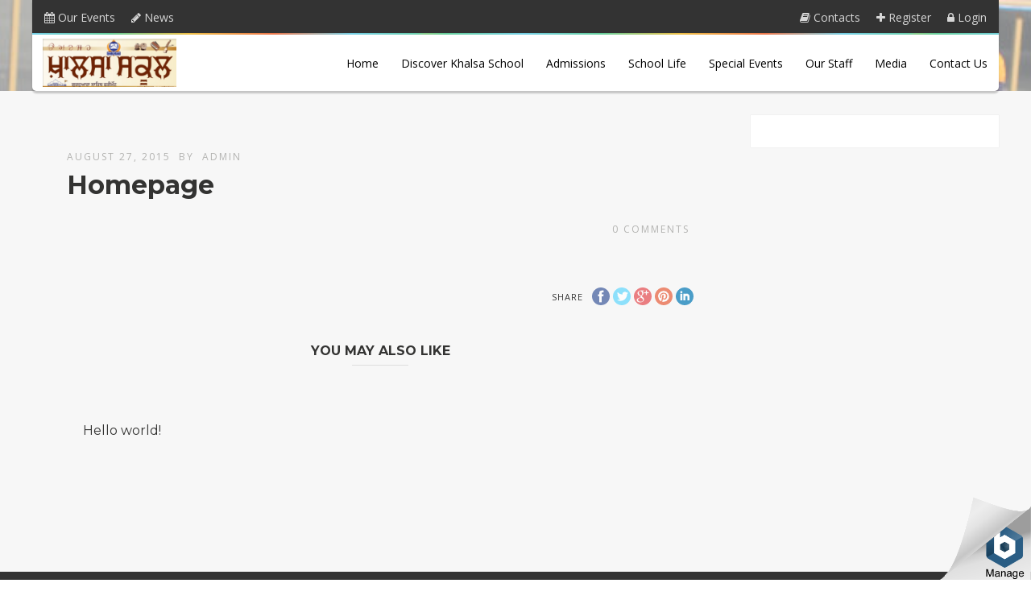

--- FILE ---
content_type: text/html; charset=UTF-8
request_url: http://fremontkhalsaschool.org/pexservice/homepage-4/
body_size: 9620
content:
<!DOCTYPE html>
<html dir="ltr" lang="en-US" prefix="og: https://ogp.me/ns#">
<head>
<meta http-equiv="Content-Type" content="text/html; charset=UTF-8"/>
<meta name="google-site-verification" content="oudNyRXOiG_DjzTXd6JPhwMaPtEfjpS_bGPBA8uciYM"/>




<!-- Mobile Devices Viewport Resset-->
<meta name="viewport" content="width=device-width, initial-scale=1.0, maximum-scale=1">
<meta name="apple-mobile-web-app-capable" content="yes">
<!-- <meta name="viewport" content="initial-scale=1.0, user-scalable=1" /> -->





<link rel="alternate" type="application/rss+xml" title="Khalsa School Fremont RSS" href="http://fremontkhalsaschool.org/feed/"/>
<link rel="pingback" href="http://fremontkhalsaschool.org/xmlrpc.php"/>

<!--[if lt IE 9]>
<script src="http://fremontkhalsaschool.org/wp-content/themes/thestory/js/html5shiv.js"></script>
<![endif]-->


		<!-- All in One SEO 4.7.3 - aioseo.com -->
		<title>Homepage - Khalsa School Fremont</title>
		<meta name="robots" content="noindex, nofollow, max-image-preview:large"/>
		<link rel="canonical" href="http://fremontkhalsaschool.org/pexservice/homepage-4/"/>
		<meta name="generator" content="All in One SEO (AIOSEO) 4.7.3"/>
		<meta property="og:locale" content="en_US"/>
		<meta property="og:site_name" content="Khalsa School Fremont - Just another WordPress site"/>
		<meta property="og:type" content="article"/>
		<meta property="og:title" content="Homepage - Khalsa School Fremont"/>
		<meta property="og:url" content="http://fremontkhalsaschool.org/pexservice/homepage-4/"/>
		<meta property="article:published_time" content="2015-08-27T08:41:24+00:00"/>
		<meta property="article:modified_time" content="2015-08-27T08:41:24+00:00"/>
		<meta name="twitter:card" content="summary_large_image"/>
		<meta name="twitter:title" content="Homepage - Khalsa School Fremont"/>
		<script type="application/ld+json" class="aioseo-schema">
			{"@context":"https:\/\/schema.org","@graph":[{"@type":"BreadcrumbList","@id":"http:\/\/fremontkhalsaschool.org\/pexservice\/homepage-4\/#breadcrumblist","itemListElement":[{"@type":"ListItem","@id":"http:\/\/fremontkhalsaschool.org\/#listItem","position":1,"name":"Home","item":"http:\/\/fremontkhalsaschool.org\/","nextItem":"http:\/\/fremontkhalsaschool.org\/pexservice\/homepage-4\/#listItem"},{"@type":"ListItem","@id":"http:\/\/fremontkhalsaschool.org\/pexservice\/homepage-4\/#listItem","position":2,"name":"Homepage","previousItem":"http:\/\/fremontkhalsaschool.org\/#listItem"}]},{"@type":"Organization","@id":"http:\/\/fremontkhalsaschool.org\/#organization","name":"Khalsa School Fremont","description":"Just another WordPress site","url":"http:\/\/fremontkhalsaschool.org\/"},{"@type":"WebPage","@id":"http:\/\/fremontkhalsaschool.org\/pexservice\/homepage-4\/#webpage","url":"http:\/\/fremontkhalsaschool.org\/pexservice\/homepage-4\/","name":"Homepage - Khalsa School Fremont","inLanguage":"en-US","isPartOf":{"@id":"http:\/\/fremontkhalsaschool.org\/#website"},"breadcrumb":{"@id":"http:\/\/fremontkhalsaschool.org\/pexservice\/homepage-4\/#breadcrumblist"},"datePublished":"2015-08-27T08:41:24-08:00","dateModified":"2015-08-27T08:41:24-08:00"},{"@type":"WebSite","@id":"http:\/\/fremontkhalsaschool.org\/#website","url":"http:\/\/fremontkhalsaschool.org\/","name":"Khalsa School Fremont","description":"Just another WordPress site","inLanguage":"en-US","publisher":{"@id":"http:\/\/fremontkhalsaschool.org\/#organization"}}]}
		</script>
		<!-- All in One SEO -->

<link rel='dns-prefetch' href='//www.googletagmanager.com'/>
<link rel='dns-prefetch' href='//fonts.googleapis.com'/>
<link rel='dns-prefetch' href='//s.w.org'/>
<link rel="alternate" type="application/rss+xml" title="Khalsa School Fremont &raquo; Feed" href="http://fremontkhalsaschool.org/feed/"/>
<link rel="alternate" type="application/rss+xml" title="Khalsa School Fremont &raquo; Comments Feed" href="http://fremontkhalsaschool.org/comments/feed/"/>
<script type="text/javascript">window._wpemojiSettings={"baseUrl":"https:\/\/s.w.org\/images\/core\/emoji\/14.0.0\/72x72\/","ext":".png","svgUrl":"https:\/\/s.w.org\/images\/core\/emoji\/14.0.0\/svg\/","svgExt":".svg","source":{"concatemoji":"http:\/\/fremontkhalsaschool.org\/wp-includes\/js\/wp-emoji-release.min.js?ver=6.0.11"}};!function(e,a,t){var n,r,o,i=a.createElement("canvas"),p=i.getContext&&i.getContext("2d");function s(e,t){var a=String.fromCharCode,e=(p.clearRect(0,0,i.width,i.height),p.fillText(a.apply(this,e),0,0),i.toDataURL());return p.clearRect(0,0,i.width,i.height),p.fillText(a.apply(this,t),0,0),e===i.toDataURL()}function c(e){var t=a.createElement("script");t.src=e,t.defer=t.type="text/javascript",a.getElementsByTagName("head")[0].appendChild(t)}for(o=Array("flag","emoji"),t.supports={everything:!0,everythingExceptFlag:!0},r=0;r<o.length;r++)t.supports[o[r]]=function(e){if(!p||!p.fillText)return!1;switch(p.textBaseline="top",p.font="600 32px Arial",e){case"flag":return s([127987,65039,8205,9895,65039],[127987,65039,8203,9895,65039])?!1:!s([55356,56826,55356,56819],[55356,56826,8203,55356,56819])&&!s([55356,57332,56128,56423,56128,56418,56128,56421,56128,56430,56128,56423,56128,56447],[55356,57332,8203,56128,56423,8203,56128,56418,8203,56128,56421,8203,56128,56430,8203,56128,56423,8203,56128,56447]);case"emoji":return!s([129777,127995,8205,129778,127999],[129777,127995,8203,129778,127999])}return!1}(o[r]),t.supports.everything=t.supports.everything&&t.supports[o[r]],"flag"!==o[r]&&(t.supports.everythingExceptFlag=t.supports.everythingExceptFlag&&t.supports[o[r]]);t.supports.everythingExceptFlag=t.supports.everythingExceptFlag&&!t.supports.flag,t.DOMReady=!1,t.readyCallback=function(){t.DOMReady=!0},t.supports.everything||(n=function(){t.readyCallback()},a.addEventListener?(a.addEventListener("DOMContentLoaded",n,!1),e.addEventListener("load",n,!1)):(e.attachEvent("onload",n),a.attachEvent("onreadystatechange",function(){"complete"===a.readyState&&t.readyCallback()})),(e=t.source||{}).concatemoji?c(e.concatemoji):e.wpemoji&&e.twemoji&&(c(e.twemoji),c(e.wpemoji)))}(window,document,window._wpemojiSettings);</script>
<style type="text/css">img.wp-smiley,img.emoji{display:inline!important;border:none!important;box-shadow:none!important;height:1em!important;width:1em!important;margin:0 .07em!important;vertical-align:-.1em!important;background:none!important;padding:0!important}</style>
	<link rel='stylesheet' id='wp-block-library-css' href='http://fremontkhalsaschool.org/wp-includes/css/dist/block-library/style.min.css?ver=6.0.11' type='text/css' media='all'/>
<style id='global-styles-inline-css' type='text/css'>body{--wp--preset--color--black:#000;--wp--preset--color--cyan-bluish-gray:#abb8c3;--wp--preset--color--white:#fff;--wp--preset--color--pale-pink:#f78da7;--wp--preset--color--vivid-red:#cf2e2e;--wp--preset--color--luminous-vivid-orange:#ff6900;--wp--preset--color--luminous-vivid-amber:#fcb900;--wp--preset--color--light-green-cyan:#7bdcb5;--wp--preset--color--vivid-green-cyan:#00d084;--wp--preset--color--pale-cyan-blue:#8ed1fc;--wp--preset--color--vivid-cyan-blue:#0693e3;--wp--preset--color--vivid-purple:#9b51e0;--wp--preset--gradient--vivid-cyan-blue-to-vivid-purple:linear-gradient(135deg,rgba(6,147,227,1) 0%,#9b51e0 100%);--wp--preset--gradient--light-green-cyan-to-vivid-green-cyan:linear-gradient(135deg,#7adcb4 0%,#00d082 100%);--wp--preset--gradient--luminous-vivid-amber-to-luminous-vivid-orange:linear-gradient(135deg,rgba(252,185,0,1) 0%,rgba(255,105,0,1) 100%);--wp--preset--gradient--luminous-vivid-orange-to-vivid-red:linear-gradient(135deg,rgba(255,105,0,1) 0%,#cf2e2e 100%);--wp--preset--gradient--very-light-gray-to-cyan-bluish-gray:linear-gradient(135deg,#eee 0%,#a9b8c3 100%);--wp--preset--gradient--cool-to-warm-spectrum:linear-gradient(135deg,#4aeadc 0%,#9778d1 20%,#cf2aba 40%,#ee2c82 60%,#fb6962 80%,#fef84c 100%);--wp--preset--gradient--blush-light-purple:linear-gradient(135deg,#ffceec 0%,#9896f0 100%);--wp--preset--gradient--blush-bordeaux:linear-gradient(135deg,#fecda5 0%,#fe2d2d 50%,#6b003e 100%);--wp--preset--gradient--luminous-dusk:linear-gradient(135deg,#ffcb70 0%,#c751c0 50%,#4158d0 100%);--wp--preset--gradient--pale-ocean:linear-gradient(135deg,#fff5cb 0%,#b6e3d4 50%,#33a7b5 100%);--wp--preset--gradient--electric-grass:linear-gradient(135deg,#caf880 0%,#71ce7e 100%);--wp--preset--gradient--midnight:linear-gradient(135deg,#020381 0%,#2874fc 100%);--wp--preset--duotone--dark-grayscale:url(#wp-duotone-dark-grayscale);--wp--preset--duotone--grayscale:url(#wp-duotone-grayscale);--wp--preset--duotone--purple-yellow:url(#wp-duotone-purple-yellow);--wp--preset--duotone--blue-red:url(#wp-duotone-blue-red);--wp--preset--duotone--midnight:url(#wp-duotone-midnight);--wp--preset--duotone--magenta-yellow:url(#wp-duotone-magenta-yellow);--wp--preset--duotone--purple-green:url(#wp-duotone-purple-green);--wp--preset--duotone--blue-orange:url(#wp-duotone-blue-orange);--wp--preset--font-size--small:13px;--wp--preset--font-size--medium:20px;--wp--preset--font-size--large:36px;--wp--preset--font-size--x-large:42px}.has-black-color{color:var(--wp--preset--color--black)!important}.has-cyan-bluish-gray-color{color:var(--wp--preset--color--cyan-bluish-gray)!important}.has-white-color{color:var(--wp--preset--color--white)!important}.has-pale-pink-color{color:var(--wp--preset--color--pale-pink)!important}.has-vivid-red-color{color:var(--wp--preset--color--vivid-red)!important}.has-luminous-vivid-orange-color{color:var(--wp--preset--color--luminous-vivid-orange)!important}.has-luminous-vivid-amber-color{color:var(--wp--preset--color--luminous-vivid-amber)!important}.has-light-green-cyan-color{color:var(--wp--preset--color--light-green-cyan)!important}.has-vivid-green-cyan-color{color:var(--wp--preset--color--vivid-green-cyan)!important}.has-pale-cyan-blue-color{color:var(--wp--preset--color--pale-cyan-blue)!important}.has-vivid-cyan-blue-color{color:var(--wp--preset--color--vivid-cyan-blue)!important}.has-vivid-purple-color{color:var(--wp--preset--color--vivid-purple)!important}.has-black-background-color{background-color:var(--wp--preset--color--black)!important}.has-cyan-bluish-gray-background-color{background-color:var(--wp--preset--color--cyan-bluish-gray)!important}.has-white-background-color{background-color:var(--wp--preset--color--white)!important}.has-pale-pink-background-color{background-color:var(--wp--preset--color--pale-pink)!important}.has-vivid-red-background-color{background-color:var(--wp--preset--color--vivid-red)!important}.has-luminous-vivid-orange-background-color{background-color:var(--wp--preset--color--luminous-vivid-orange)!important}.has-luminous-vivid-amber-background-color{background-color:var(--wp--preset--color--luminous-vivid-amber)!important}.has-light-green-cyan-background-color{background-color:var(--wp--preset--color--light-green-cyan)!important}.has-vivid-green-cyan-background-color{background-color:var(--wp--preset--color--vivid-green-cyan)!important}.has-pale-cyan-blue-background-color{background-color:var(--wp--preset--color--pale-cyan-blue)!important}.has-vivid-cyan-blue-background-color{background-color:var(--wp--preset--color--vivid-cyan-blue)!important}.has-vivid-purple-background-color{background-color:var(--wp--preset--color--vivid-purple)!important}.has-black-border-color{border-color:var(--wp--preset--color--black)!important}.has-cyan-bluish-gray-border-color{border-color:var(--wp--preset--color--cyan-bluish-gray)!important}.has-white-border-color{border-color:var(--wp--preset--color--white)!important}.has-pale-pink-border-color{border-color:var(--wp--preset--color--pale-pink)!important}.has-vivid-red-border-color{border-color:var(--wp--preset--color--vivid-red)!important}.has-luminous-vivid-orange-border-color{border-color:var(--wp--preset--color--luminous-vivid-orange)!important}.has-luminous-vivid-amber-border-color{border-color:var(--wp--preset--color--luminous-vivid-amber)!important}.has-light-green-cyan-border-color{border-color:var(--wp--preset--color--light-green-cyan)!important}.has-vivid-green-cyan-border-color{border-color:var(--wp--preset--color--vivid-green-cyan)!important}.has-pale-cyan-blue-border-color{border-color:var(--wp--preset--color--pale-cyan-blue)!important}.has-vivid-cyan-blue-border-color{border-color:var(--wp--preset--color--vivid-cyan-blue)!important}.has-vivid-purple-border-color{border-color:var(--wp--preset--color--vivid-purple)!important}.has-vivid-cyan-blue-to-vivid-purple-gradient-background{background:var(--wp--preset--gradient--vivid-cyan-blue-to-vivid-purple)!important}.has-light-green-cyan-to-vivid-green-cyan-gradient-background{background:var(--wp--preset--gradient--light-green-cyan-to-vivid-green-cyan)!important}.has-luminous-vivid-amber-to-luminous-vivid-orange-gradient-background{background:var(--wp--preset--gradient--luminous-vivid-amber-to-luminous-vivid-orange)!important}.has-luminous-vivid-orange-to-vivid-red-gradient-background{background:var(--wp--preset--gradient--luminous-vivid-orange-to-vivid-red)!important}.has-very-light-gray-to-cyan-bluish-gray-gradient-background{background:var(--wp--preset--gradient--very-light-gray-to-cyan-bluish-gray)!important}.has-cool-to-warm-spectrum-gradient-background{background:var(--wp--preset--gradient--cool-to-warm-spectrum)!important}.has-blush-light-purple-gradient-background{background:var(--wp--preset--gradient--blush-light-purple)!important}.has-blush-bordeaux-gradient-background{background:var(--wp--preset--gradient--blush-bordeaux)!important}.has-luminous-dusk-gradient-background{background:var(--wp--preset--gradient--luminous-dusk)!important}.has-pale-ocean-gradient-background{background:var(--wp--preset--gradient--pale-ocean)!important}.has-electric-grass-gradient-background{background:var(--wp--preset--gradient--electric-grass)!important}.has-midnight-gradient-background{background:var(--wp--preset--gradient--midnight)!important}.has-small-font-size{font-size:var(--wp--preset--font-size--small)!important}.has-medium-font-size{font-size:var(--wp--preset--font-size--medium)!important}.has-large-font-size{font-size:var(--wp--preset--font-size--large)!important}.has-x-large-font-size{font-size:var(--wp--preset--font-size--x-large)!important}</style>
<link rel='stylesheet' id='wp-pagenavi-css' href='http://fremontkhalsaschool.org/wp-content/plugins/wp-pagenavi/pagenavi-css.css?ver=2.70' type='text/css' media='all'/>
<link rel='stylesheet' id='pexeto-font-0-css' href='http://fonts.googleapis.com/css?family=Open+Sans%3A400%2C300%2C400italic%2C700&#038;ver=6.0.11' type='text/css' media='all'/>
<link rel='stylesheet' id='pexeto-font-1-css' href='http://fonts.googleapis.com/css?family=Montserrat%3A400%2C700&#038;ver=6.0.11' type='text/css' media='all'/>
<link rel='stylesheet' id='pexeto-pretty-photo-css' href='http://fremontkhalsaschool.org/wp-content/themes/thestory/css/prettyPhoto.css?ver=1.6.0' type='text/css' media='all'/>
<link rel='stylesheet' id='pexeto-stylesheet-css' href='http://fremontkhalsaschool.org/wp-content/themes/thestory/style.css?ver=1.6.0' type='text/css' media='all'/>
<style id='pexeto-stylesheet-inline-css' type='text/css'>body{background-color:#fff}.header-wrapper,.pg-navigation,.mobile.page-template-template-fullscreen-slider-php #header,.mobile.page-template-template-fullscreen-slider-php .header-wrapper{background-color:#fff}.page-title h1,#menu>ul>li>a,#menu>div>ul>li>a,.page-subtitle,.icon-basket:before,.pex-woo-cart-btn:before,.pg-cat-filter a,.ps-nav-text,.ps-back-text,.mob-nav-btn,.pg-filter-btn{color:#000}.page-title h1:after,.nav-menu>ul>li>a:after,.nav-menu>div.menu-ul>ul>li>a:after,.ps-new-loading span{background-color:#000}.dark-header #header{background-color:rgba(255,255,255,.7)}.fixed-header-scroll #header{background-color:rgba(255,255,255,.95)}#logo-container img{width:350px}#logo-container img{height:125px}</style>
<!--[if lte IE 8]>
<link rel='stylesheet' id='pexeto-ie8-css'  href='http://fremontkhalsaschool.org/wp-content/themes/thestory/css/style_ie8.css?ver=1.6.0' type='text/css' media='all' />
<![endif]-->
<link rel='stylesheet' id='easy_table_style-css' href='http://fremontkhalsaschool.org/wp-content/plugins/easy-table/themes/default/style.css?ver=1.6' type='text/css' media='all'/>
<link rel='stylesheet' id='nooz-basic-css' href='http://fremontkhalsaschool.org/wp-content/plugins/nooz/themes/basic/css/theme.css?ver=1728501285' type='text/css' media='all'/>
<script type='text/javascript' src='http://fremontkhalsaschool.org/wp-includes/js/jquery/jquery.min.js?ver=3.6.0' id='jquery-core-js'></script>
<script type='text/javascript' src='http://fremontkhalsaschool.org/wp-includes/js/jquery/jquery-migrate.min.js?ver=3.3.2' id='jquery-migrate-js'></script>

<!-- Google Analytics snippet added by Site Kit -->
<script type='text/javascript' src='https://www.googletagmanager.com/gtag/js?id=G-D8BCYS6SEH' id='google_gtagjs-js' async></script>
<script type='text/javascript' id='google_gtagjs-js-after'>window.dataLayer=window.dataLayer||[];function gtag(){dataLayer.push(arguments);}gtag('set','linker',{"domains":["fremontkhalsaschool.org"]});gtag("js",new Date());gtag("set","developer_id.dZTNiMT",true);gtag("config","G-D8BCYS6SEH");</script>

<!-- End Google Analytics snippet added by Site Kit -->
<link rel="https://api.w.org/" href="http://fremontkhalsaschool.org/wp-json/"/><link rel="EditURI" type="application/rsd+xml" title="RSD" href="http://fremontkhalsaschool.org/xmlrpc.php?rsd"/>
<link rel="wlwmanifest" type="application/wlwmanifest+xml" href="http://fremontkhalsaschool.org/wp-includes/wlwmanifest.xml"/> 
<meta name="generator" content="WordPress 6.0.11"/>
<link rel='shortlink' href='http://fremontkhalsaschool.org/?p=141'/>
<link rel="alternate" type="application/json+oembed" href="http://fremontkhalsaschool.org/wp-json/oembed/1.0/embed?url=http%3A%2F%2Ffremontkhalsaschool.org%2Fpexservice%2Fhomepage-4%2F"/>
<link rel="alternate" type="text/xml+oembed" href="http://fremontkhalsaschool.org/wp-json/oembed/1.0/embed?url=http%3A%2F%2Ffremontkhalsaschool.org%2Fpexservice%2Fhomepage-4%2F&#038;format=xml"/>
<meta name="generator" content="Site Kit by Google 1.105.0"/><!-- styles for Simple Google Map -->
<style type='text/css'>#SGM{width:100%;height:300px}#SGM .infoWindow{line-height:13px;font-size:10px}#SGM input{margin:4px 4px 0 0;font-size:10px}#SGM input.text{border:solid 1px #ccc;background-color:#fff;padding:2px}</style>
<!-- end styles for Simple Google Map -->

<!-- Dynamic Widgets by QURL loaded - http://www.dynamic-widgets.com //-->
<link rel="icon" href="http://fremontkhalsaschool.org/wp-content/uploads/2016/08/favicon1.png" sizes="32x32"/>
<link rel="icon" href="http://fremontkhalsaschool.org/wp-content/uploads/2016/08/favicon1.png" sizes="192x192"/>
<link rel="apple-touch-icon" href="http://fremontkhalsaschool.org/wp-content/uploads/2016/08/favicon1.png"/>
<meta name="msapplication-TileImage" content="http://fremontkhalsaschool.org/wp-content/uploads/2016/08/favicon1.png"/>
<style id="wpforms-css-vars-root">:root{--wpforms-field-border-radius:3px;--wpforms-field-border-style:solid;--wpforms-field-border-size:1px;--wpforms-field-background-color:#fff;--wpforms-field-border-color:rgba(0,0,0,.25);--wpforms-field-border-color-spare:rgba(0,0,0,.25);--wpforms-field-text-color:rgba(0,0,0,.7);--wpforms-field-menu-color:#fff;--wpforms-label-color:rgba(0,0,0,.85);--wpforms-label-sublabel-color:rgba(0,0,0,.55);--wpforms-label-error-color:#d63637;--wpforms-button-border-radius:3px;--wpforms-button-border-style:none;--wpforms-button-border-size:1px;--wpforms-button-background-color:#066aab;--wpforms-button-border-color:#066aab;--wpforms-button-text-color:#fff;--wpforms-page-break-color:#066aab;--wpforms-background-image:none;--wpforms-background-position:center center;--wpforms-background-repeat:no-repeat;--wpforms-background-size:cover;--wpforms-background-width:100px;--wpforms-background-height:100px;--wpforms-background-color:rgba(0,0,0,0);--wpforms-background-url:none;--wpforms-container-padding:0;--wpforms-container-border-style:none;--wpforms-container-border-width:1px;--wpforms-container-border-color:#000;--wpforms-container-border-radius:3px;--wpforms-field-size-input-height:43px;--wpforms-field-size-input-spacing:15px;--wpforms-field-size-font-size:16px;--wpforms-field-size-line-height:19px;--wpforms-field-size-padding-h:14px;--wpforms-field-size-checkbox-size:16px;--wpforms-field-size-sublabel-spacing:5px;--wpforms-field-size-icon-size:1;--wpforms-label-size-font-size:16px;--wpforms-label-size-line-height:19px;--wpforms-label-size-sublabel-font-size:14px;--wpforms-label-size-sublabel-line-height:17px;--wpforms-button-size-font-size:17px;--wpforms-button-size-height:41px;--wpforms-button-size-padding-h:15px;--wpforms-button-size-margin-top:10px;--wpforms-container-shadow-size-box-shadow:none}</style><link href="http://fremontkhalsaschool.org/wp-content/themes/thestory/css/font-awesome.min.css" type="text/css" rel="stylesheet">

</head>
<body class="pexservice-template-default single single-pexservice postid-141 fixed-header no-slider icons-style-light parallax-header">
<div id="main-container">
	<div class="page-wrapper">
		<!--HEADER -->
				<div class="header-wrapper">

		<div class="full-bg-image" style="background-image:url(http://34.211.183.13/wp-content/uploads/2016/07/KhalsaSchoolRegistrationBanner-All-Pages.jpg);opacity:.5;filter: alpha(opacity=50)"></div>		<header id="header" class="content-boxed">
		<div class="subheader">
			<div class="">
				<div class="pull-left">
					<div class="contacts-list">
						<div class="contacts-item for_phone">
							<a href="/events/list/">
								<i class="fa fa-calendar"></i>
								<span class="contacts-item-value">Our Events</span>
							</a>
						</div>
						<div class="contacts-item for_news">
							<a href="#">
								<i class="fa fa-pencil"></i>
								<span class="contacts-item-value">News</span>
							</a>
						</div>						
						<div class="contacts-item for_email">
						   
						</div>						
                    </div>
				</div>			
				<div class="pull-right">
					<div class="contacts-list">
						<div class="contacts-item for_phone">
							<a href="#">
								<i class="fa fa-book"></i>
								<span class="contacts-item-value">Contacts</span>
							</a>
						</div>
						<div class="contacts-item for_news">
							<a href="#">
								<i class="fa fa-plus"></i>
								<span class="contacts-item-value">Register</span>
							</a>
						</div>						
						<div class="contacts-item for_email">
						   <a href="#">
							   <i class="fa fa-lock"></i>
							   <span class="contacts-item-value">
							   Login
							   </span>
						   </a>
						</div>						
                    </div>
				</div>
				<div class="clear"></div>
			</div>
		</div>
		
		
		
		
		
			<div class="section-boxed section-header">
			<div id="logo-container">
								<a href="http://fremontkhalsaschool.org/"><img src="http://fremontkhalsaschool.org/wp-content/uploads/2023/07/FKS_Logo.png" alt="Khalsa School Fremont"/></a>
			</div>	

			
			<div class="mobile-nav">
				<span class="mob-nav-btn">Menu</span>
			</div>
	 		<nav class="navigation-container">
				<div id="menu" class="nav-menu">
				<ul id="menu-main-menu" class="menu-ul"><li id="menu-item-50" class="menu-item menu-item-type-post_type menu-item-object-page menu-item-home menu-item-50"><a href="http://fremontkhalsaschool.org/">Home</a></li>
<li id="menu-item-51" class="menu-item menu-item-type-custom menu-item-object-custom menu-item-has-children menu-item-51"><a href="/khalsa/?page_id=41">Discover Khalsa School</a>
<ul class="sub-menu">
	<li id="menu-item-49" class="menu-item menu-item-type-post_type menu-item-object-page menu-item-49"><a href="http://fremontkhalsaschool.org/history-of-khalsa-school/">History Of Khalsa School</a></li>
	<li id="menu-item-48" class="menu-item menu-item-type-post_type menu-item-object-page menu-item-48"><a href="http://fremontkhalsaschool.org/mission-vision-and-values/">Mission, Vision, and Values</a></li>
	<li id="menu-item-47" class="menu-item menu-item-type-post_type menu-item-object-page menu-item-47"><a href="http://fremontkhalsaschool.org/administrative-sewadaars/">Administrative Sewadaars</a></li>
</ul>
</li>
<li id="menu-item-62" class="menu-item menu-item-type-custom menu-item-object-custom menu-item-has-children menu-item-62"><a href="/khalsa/?page_id=52">Admissions</a>
<ul class="sub-menu">
	<li id="menu-item-67" class="menu-item menu-item-type-post_type menu-item-object-page menu-item-67"><a href="http://fremontkhalsaschool.org/khalsa-school-on-line-registration/">Khalsa School Online Registration</a></li>
	<li id="menu-item-65" class="menu-item menu-item-type-post_type menu-item-object-page menu-item-65"><a href="http://fremontkhalsaschool.org/student-enrollment-process/">Student Enrollment Process</a></li>
	<li id="menu-item-64" class="menu-item menu-item-type-post_type menu-item-object-page menu-item-64"><a href="http://fremontkhalsaschool.org/waiting-list-criteria/">Waiting List Criteria</a></li>
	<li id="menu-item-63" class="menu-item menu-item-type-post_type menu-item-object-page menu-item-63"><a href="http://fremontkhalsaschool.org/admission-fees-policy/">Admission Fees Policy</a></li>
	<li id="menu-item-66" class="menu-item menu-item-type-post_type menu-item-object-page menu-item-66"><a href="http://fremontkhalsaschool.org/uniform-information/">Uniform Information</a></li>
</ul>
</li>
<li id="menu-item-84" class="menu-item menu-item-type-custom menu-item-object-custom menu-item-has-children menu-item-84"><a href="/khalsa/?page_id=68">School Life</a>
<ul class="sub-menu">
	<li id="menu-item-88" class="menu-item menu-item-type-post_type menu-item-object-page menu-item-88"><a href="http://fremontkhalsaschool.org/school-calendar/">School Calendar</a></li>
	<li id="menu-item-623" class="menu-item menu-item-type-post_type menu-item-object-page menu-item-623"><a href="http://fremontkhalsaschool.org/class-schedulesslide1/">Class Schedules</a></li>
	<li id="menu-item-91" class="menu-item menu-item-type-post_type menu-item-object-page menu-item-91"><a href="http://fremontkhalsaschool.org/education-program-and-school-curriculum/">Education program and School Curriculum</a></li>
	<li id="menu-item-92" class="menu-item menu-item-type-post_type menu-item-object-page menu-item-92"><a href="http://fremontkhalsaschool.org/class-structures/">Class Structures</a></li>
	<li id="menu-item-89" class="menu-item menu-item-type-post_type menu-item-object-page menu-item-89"><a href="http://fremontkhalsaschool.org/grading-system/">Grading System</a></li>
	<li id="menu-item-90" class="menu-item menu-item-type-post_type menu-item-object-page menu-item-90"><a href="http://fremontkhalsaschool.org/keertan-class-curriculum/">Keertan Class Curriculum</a></li>
	<li id="menu-item-87" class="menu-item menu-item-type-post_type menu-item-object-page menu-item-87"><a href="http://fremontkhalsaschool.org/extra-currucular-activities/">Extra Currucular Activities</a></li>
	<li id="menu-item-86" class="menu-item menu-item-type-post_type menu-item-object-page menu-item-86"><a href="http://fremontkhalsaschool.org/gatka-classes/">Gatka Classes</a></li>
	<li id="menu-item-85" class="menu-item menu-item-type-post_type menu-item-object-page menu-item-85"><a href="http://fremontkhalsaschool.org/school-etiquette-and-discipline/">School Etiquette and Discipline</a></li>
</ul>
</li>
<li id="menu-item-108" class="menu-item menu-item-type-post_type menu-item-object-page menu-item-108"><a href="http://fremontkhalsaschool.org/special-events/">Special Events</a></li>
<li id="menu-item-109" class="menu-item menu-item-type-custom menu-item-object-custom menu-item-has-children menu-item-109"><a href="/khalsa/?page_id=95">Our Staff</a>
<ul class="sub-menu">
	<li id="menu-item-112" class="menu-item menu-item-type-post_type menu-item-object-page menu-item-112"><a href="http://fremontkhalsaschool.org/teaching-staff/">Teaching Staff</a></li>
	<li id="menu-item-111" class="menu-item menu-item-type-post_type menu-item-object-page menu-item-111"><a href="http://fremontkhalsaschool.org/class-helpers/">Class Helpers</a></li>
</ul>
</li>
<li id="menu-item-113" class="menu-item menu-item-type-custom menu-item-object-custom menu-item-has-children menu-item-113"><a href="/khalsa/?page_id=102">Media</a>
<ul class="sub-menu">
	<li id="menu-item-116" class="menu-item menu-item-type-post_type menu-item-object-page menu-item-116"><a href="http://fremontkhalsaschool.org/photographs-gallary/">Photographs Gallary</a></li>
	<li id="menu-item-115" class="menu-item menu-item-type-post_type menu-item-object-page menu-item-115"><a href="http://fremontkhalsaschool.org/video-gallary/">Video Gallary</a></li>
	<li id="menu-item-114" class="menu-item menu-item-type-post_type menu-item-object-page menu-item-114"><a href="http://fremontkhalsaschool.org/khalsa-school-blog/">Khalsa School Blog</a></li>
</ul>
</li>
<li id="menu-item-302" class="menu-item menu-item-type-post_type menu-item-object-page menu-item-302"><a href="http://fremontkhalsaschool.org/contact-us/">Contact Us</a></li>
</ul>				</div>
				
				<div class="header-buttons">
								</div>
			</nav> 
	
			<div class="clear"></div>       
			<div id="navigation-line"></div>
		</div>
		</header><!-- end #header -->

</div>
<div id="content-container" class="content-boxed layout-right">
<div id="content" class="content">
<article id="post-141" class="blog-single-post theme-post-entry post-141 pexservice type-pexservice status-publish hentry pexservice_category-homepage">


<div class="post-content no-thumbnail">


	<div class="post-info top">
		<span class="post-type-icon-wrap"><span class="post-type-icon"></span></span>
					<span class="post-date">
				August 27, 2015				
			</span>	
					<span class="no-caps post-autor">
				&nbsp;by  <a href="http://fremontkhalsaschool.org/author/admin/" title="Posts by admin" rel="author">admin</a>			</span>
		
			</div>
		<div class="post-title-wrapper">
			
			<h1 class="post-title">
			Homepage			</h1>

		</div>
		<div class="clear"></div>




	<div class="post-content-content">

			<div class="clear"></div>
				


	<div class="post-info bottom">
		<span class="post-type-icon-wrap"><span class="post-type-icon"></span></span>
					<span class="comments-number">
				<a href="http://fremontkhalsaschool.org/pexservice/homepage-4/#comments">
					0				<span class="no-caps">comments</span></a>
			</span>
			</div>
<div class="clear"></div>
</div>
</div>


	<div class="social-share"><div class="share-title">Share</div><ul><li title="Facebook" class="share-item share-fb" data-url="http://fremontkhalsaschool.org/pexservice/homepage-4/" data-type="facebook" data-title="Homepage"></li><li title="Twitter" class="share-item share-tw" data-url="http://fremontkhalsaschool.org/pexservice/homepage-4/" data-title="Homepage" data-type="twitter"></li><li title="Google+" class="share-item share-gp" data-url="http://fremontkhalsaschool.org/pexservice/homepage-4/" data-lang="en-US" data-title="Homepage" data-type="googlePlus"></li><li title="Pinterest" class="share-item share-pn" data-url="http://fremontkhalsaschool.org/pexservice/homepage-4/" data-title="Homepage" data-media="" data-type="pinterest"></li><li title="LinkedIn" class="share-item share-ln" data-url="http://fremontkhalsaschool.org/pexservice/homepage-4/" data-type="linkedin" data-title="Homepage"></li></ul></div><div class="clear"></div><div class="clear"></div><div class="post-content pexeto-related-posts"><h3>You may also like</h3><div class="cols-wrapper cols-3"><div class="col rp"><div class="rp-header"></div><div class="rp-no-header"><h4 class="rp-post-title"><a href="http://fremontkhalsaschool.org/hello-world/">Hello world!</a></h4></div></div></div></div>
<div class="clear"></div>
</article>
<div id="comments">
<div id="comment-content-container">
</div>
</div>
</div> <!-- end main content holder (#content/#full-width) -->
	
	
	
	<div id="sidebar" class="sidebar">
	
	


		


	
	
	</div>
	<!--<div class="sidebar rsidebarBanner" id="sidebar"><a href="http://www.ateev.com/" target="_blank" title="Site Financed By Ateev INC."><img src="/wp-content/uploads/2016/08/ateevbanner.png" width="100%"></a></div><div class="sidebar rsidebarBanner" id="sidebar"><a href="http://www.miritech.com/" target="_blank" title="Site Designed By Miri Infotech INC."><img src="/wp-content/uploads/2016/08/miribanner1.png" width="100%"></a></div>-->
<div class="clear"></div>
</div> <!-- end #content-container -->
</div>
<footer id="footer" class="center">
		<div class="scroll-to-top"><span></span></div>
	
		<div class="cols-wrapper footer-widgets section-boxed cols-4">
	<div class="col"><aside class="footer-box widget_text" id="text-2"><h4 class="title">Khalsa School Fremont</h4>			<div class="textwidget">Fremont Khalsa School has been one of the oldest in North America. It was first established in 1992.</div>
		</aside></div><div class="col"></div><div class="col"><aside class="footer-box widget_search" id="search-4"><h4 class="title">Looking For</h4><div class="search-wrapper">
	<form role="search" method="get" class="searchform" action="http://fremontkhalsaschool.org">
		<input type="text" name="s" class="search-input placeholder" placeholder="Search"/>
		<input type="submit" value="" class="search-button"/>
	</form>
</div>
</aside></div><div class="col nomargin"></div>	</div>
	<div class="footer-bottom cols-wrapper cols-4">
	<div class="col">
	<span class="copyrights copy">
						&copy; Copyright Khalsa School Fremont	</span>
	<div class="footer-nav">
			</div>
		</div>
	<div class="col">
	<span class="copyrights copy">
			<span>Site Designed By<a href="http://www.miritech.com" target="_blank"></span>
			<span class="cpyMiriTxt">Miri Infotech INC.</span></a>
	</span>
	</div>
	<div class="col">
	<span class="copyrights copy">
	<span>Sewa By <a href="http://www.ateev.com/" target="_blank"></span>
	<span class="cpyMiriTxt">Ateev INC.</span></a>
	</span>
	</div>
</div>
</footer> <!-- end #footer-->
</div> <!-- end #main-container -->


<!-- FOOTER ENDS -->

<script type='text/javascript' src='http://fremontkhalsaschool.org/wp-includes/js/underscore.min.js?ver=1.13.3' id='underscore-js'></script>
<script type='text/javascript' src='http://fremontkhalsaschool.org/wp-content/themes/thestory/js/main.js?ver=1.6.0' id='pexeto-main-js'></script>
<script type='text/javascript' src='http://fremontkhalsaschool.org/wp-includes/js/comment-reply.min.js?ver=6.0.11' id='comment-reply-js'></script>
<script type="text/javascript">var PEXETO=PEXETO||{};PEXETO.ajaxurl="http://fremontkhalsaschool.org/wp-admin/admin-ajax.php";PEXETO.lightboxOptions={"theme":"pp_default","animation_speed":"normal","overlay_gallery":false,"allow_resize":true};PEXETO.disableRightClick=false;PEXETO.stickyHeader=true;jQuery(document).ready(function($){PEXETO.init.initSite();$(".pexeto-contact-form").each(function(){$(this).pexetoContactForm({"wrongCaptchaText":"The text you have entered did not match the text on the image. Please try again.","failText":"An error occurred. Message not sent.","validationErrorText":"Please complete all the fields correctly","messageSentText":"Message sent","captcha":true});});});</script>



  <div id="bitnami-banner" data-banner-id="30c86">  <style>#bitnami-banner{z-index:100000;height:80px;padding:0;width:120px;background:transparent;position:fixed;right:0;bottom:0;border:0 solid #ededed}#bitnami-banner .bitnami-corner-image-div{position:fixed;right:0;bottom:0;border:0;z-index:100001;height:110px}#bitnami-banner .bitnami-corner-image-div .bitnami-corner-image{position:fixed;right:0;bottom:0;border:0;z-index:100001;height:110px}#bitnami-close-banner-button{height:12px;width:12px;z-index:10000000000;position:fixed;right:5px;bottom:65px;display:none;cursor:pointer}</style>  <img id="bitnami-close-banner-button" alt="Close Bitnami banner" src="[data-uri]"/>  <div class="bitnami-corner-image-div">     <a href="/bitnami/index.html" target="_blank">       <img class="bitnami-corner-image" alt="Bitnami" src="/bitnami/images/xcorner-logo.png.pagespeed.ic.IEIWilc-ea.webp"/>     </a>  </div>  <script type="text/javascript">//<![CDATA[
(function(){var banner=document.getElementById("bitnami-banner");var closeButton=document.getElementById("bitnami-close-banner-button");var toggleCloseButton=function toggleCloseButton(open){if(closeButton){if(open&&banner&&banner.style.display!="none"){closeButton.style.display="block";}else{closeButton.style.display="none";}}return false;};var setCookie=function setCookie(cname,cvalue,exdays){var d=new Date();d.setTime(d.getTime()+(exdays*24*60*60*1000));var expires="expires="+d.toUTCString();document.cookie=cname+"="+cvalue+"; "+expires;};var closeBanner=function closeBanner(open){if(banner){var suffix=banner.getAttribute('data-banner-id')||'global';banner.style.display="none";setCookie('_bitnami_closed_banner_'+suffix,"1",30);}return false;};banner.onmouseover=function(){return toggleCloseButton(1);};banner.onmouseout=function(){return toggleCloseButton(0);};closeButton.onclick=closeBanner;}());
//]]></script> </div>   </body>
</html>